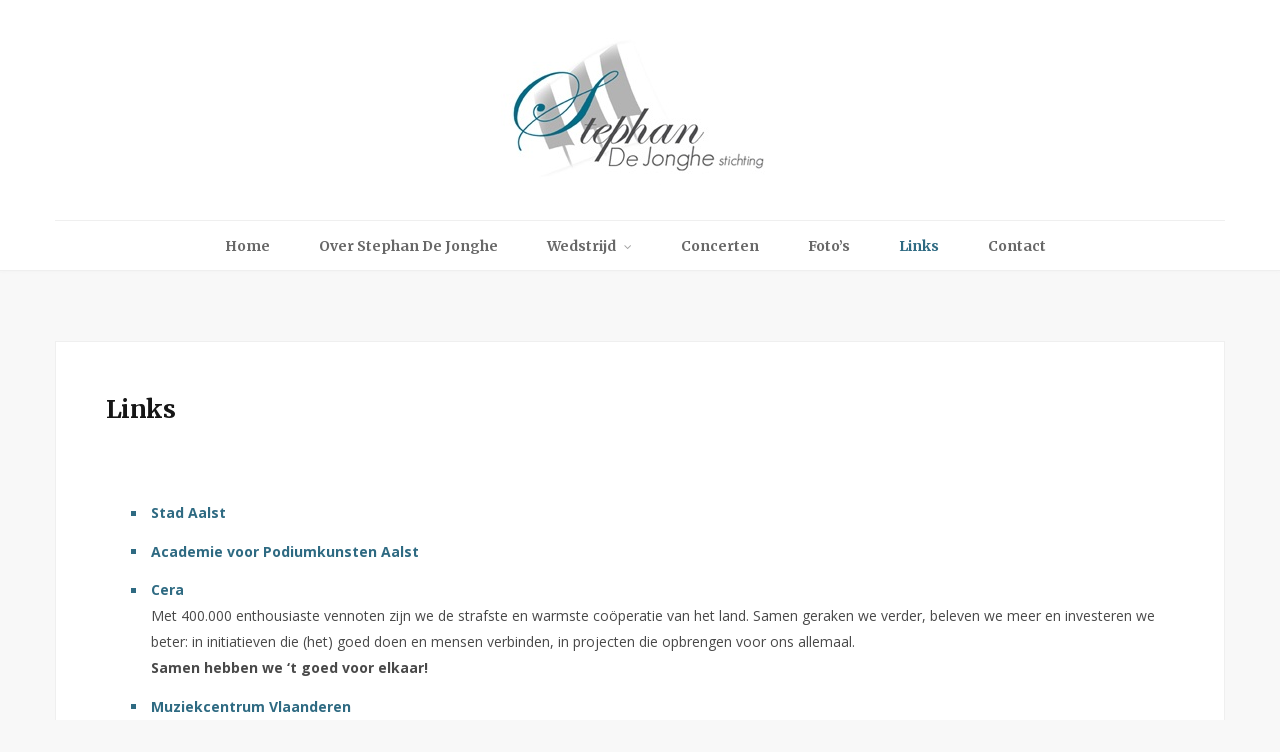

--- FILE ---
content_type: text/css
request_url: https://stephandejonghe.be/wp-content/themes/smart-blog/css/responsive.css?ver=1.2.0
body_size: 2842
content:
/**
 * =Responsive & Media Queries
 * ----------------------------------------------------------------------------
 */

/* Larger Desktops */
@media only screen and (min-width: 1201px) {
	
	.main-slider .slides {
		min-height: 495px;
	}
}

/* Tablets - Small Desktops - fluid wrapper */
@media only screen and (max-width: 1200px) {
	
	.wrap {
		padding: 0 35px;
	}

	.wrap, 
	.main-wrap { 
		width: 100%;
		-webkit-box-sizing: border-box;
		-moz-box-sizing: border-box;
		box-sizing: border-box; 
	}
	
	.alt-head .search-action {
		right: 35px;
	}
	
	.main-footer {
		overflow: hidden;
	}
	
	/* List layout fixes */
	.list-post .content {
		padding: 30px 40px;
		padding-bottom: 0;
	}
	
	.list-post .post-title {
		max-height: 2.84em;
		overflow: hidden;
	}
}


/* Posts Carousel fixes for Larger desktops */
@media only screen and (max-width: 1300px) {
	
	.posts-carousel .navigate {
		bottom: auto;
		right: 0;
		left: 0;
		
		visibility: visible;
		opacity: 1;
	}
	
	.posts-carousel .prev-post,
	.posts-carousel .next-post {
		top: -60px;
		font-size: 12px;
		line-height: 28px;
		background: #fff;
		width: 30px;
		height: 30px;
		text-align: center;
		color: #aaa;
		border: 1px solid #efefef;
		border-radius: 50%;
		box-sizing: border-box;
		visibility: visible;
	}
}

/* Large Tablet-specific rules only */
@media only screen and (min-width: 940px) and (max-width: 1200px) {
	
	/* Widget Fix */
	.sidebar .widget-posts {
		padding: 35px 35px;
	}

	.widget-posts .list-small img {
		width: 70px;
		margin-right: 18px;
	}	
}


/* Mobile + Small Tablet shared rules - Covers Table Portrait Mode */
@media only screen and (max-width: 940px) {
	
	/* All columns fluid */
	.ts-row .column, 
	.column, 
	.ts-row [class*="col-"] {
		width: 100%;
	}
		
	/*
	 * Mobile Navigation 
	 */
	 
	.navigation, 
	.top-nav {
		display: none;
	}

	.top-actions .menu.inactive {
		display: initial;
	}
	 
	.top-actions .menu-action:hover > a {
		background: inherit;
		color: #cdcdcd;
	}
	 
	.mobile-menu-container {
	 	display: block;
	 }
	 
	.mobile-menu {
		font-size: 13px;
		font-weight: 600;
		letter-spacing: 0.075em;
		color: #efefef;
	}
	
	.mobile-menu.active { 
		display: block;
	}
	
	.mobile-menu ul li {
		float: none;
		clear: both;
		display: block;
	}		
	
	.mobile-menu ul {
		position: static;
		visibility: visible;
		display: none;
		opacity: 1;
		background: transparent;
		border: 0;
		
		-webkit-transition: none;
		transition: none;
		
		pointer-events: auto;
	}
	
	.mobile-menu ul li {
		max-width: 100%;
	}
	
	.mobile-menu em {
		font-style: normal;
	}
	
	.mobile-menu li:hover > a, 
	.mobile-menu > .current-menu-item.menu-item > a, 
	.mobile-menu > .current-menu-parent.menu-item > a,
	.mobile-menu > .current-menu-ancestor.menu-item > a, 
	.mobile-menu li li.current-menu-item {
		background: rgba(0, 0, 0, 0.2);
	}
	
	.mobile-menu li li:hover > a, 
	.mobile-menu li li.current-menu-item > a {
		color: inherit;
	}
	
	.mobile-menu > .menu-item-has-children:hover > a {
		padding-bottom: 12px;
	}
	
	.mobile-menu li a, 
	.mobile-menu > li li a {
		float: none;
		display: block;
		padding: 12px 0;
		padding-left: 30px;
		padding-right: 50px;
		
		border-top: 1px solid rgba(255, 255, 255, 0.12);
		
		line-height: 1.4;
		color: inherit;
		text-transform: uppercase;
	}
		
	.mobile-menu .menu-item-has-children > a:after { 
		display: none;
	}
	
	.mobile-menu li > a .chevron {
		float: right;
		padding: 12px 25px;
		padding-right: 35px;
		margin-right: -60px;
		margin-top: -13px;
		border: 0;
		color: #fff;
		text-align: center;
		font-size: 13px;
		line-height: 1.4;
	}
	
	.mobile-menu li ul li > a .chevron { 
		margin-right: -60px;
		padding-left: 0;
	}
	
	/* remove original chevron on 2nd+ level */
	.mobile-menu ul li > a:after, .navigation .menu > li > ul:after {
		display: none;
	}

	/* 2nd+ level */	
	.mobile-menu > li li:first-child .chevron {
		border-top: 0;
	}
	
	.mobile-menu ul ul {
		border-bottom: 0;
		border-top: 0;
	}
	
	.mobile-menu > li li a { 
		padding-left: 50px;
		border-top: 1px solid rgba(255, 255, 255, 0.06); 
	}
	
	/* 3rd level */
	.mobile-menu > li li li a { 
		padding-left: 65px; 
	}
		
	/* Off-canvas mobile navigation */
		
	.hide-scroll, 
	.nav-off-canvas { 
		overflow-x: hidden; 
	}
	
	.nav-off-canvas .main-wrap {
		position: relative;
		
		-webkit-transition: -webkit-transform 0.4s ease-in-out;
		transition: transform 0.4s ease-in-out;
		
		-webkit-transform: translate3d(0, 0, 0);
		-ms-transform: translateY(0);
		transform: translate3d(0, 0, 0);
		
		-webkit-backface-visibility: hidden;
	}
	
	.off-canvas {
		position: fixed;
		top: 0;
		left: 0;
		
		display: block;
		height: 100%;
		width: 65%;
		min-width: 200px;
		max-width: 65vw;
		
		overflow-y: auto;
    	overflow-x: hidden; 
    	background: #222;

		-webkit-transform: translate3d(-100%, 0, 0);
		-ms-transform: translateY(-100%);
		transform: translate3d(-100%, 0, 0);

		-webkit-transition: all 0.4s ease-in-out;
		transition: transform 0.4s ease-in-out;		
	}
	
	.admin-bar .off-canvas {
		top: 46px;
	}
	
	.off-canvas-active .off-canvas { 
		-webkit-transform: translate3d(0, 0, 0);
		-ms-transform: translateY(0);
		transform: translate3d(0, 0, 0);
		
		box-shadow: 4px 0px 8px 0 rgba(0, 0, 0, 0.2); 
	}
	
	
	.off-canvas .mobile-menu {
		-webkit-transition: opacity 0.5s ease-in;
		transition: opacity 0.5s ease-in;

		opacity: 0.2;
	} 
	
	.off-canvas-active .mobile-menu { 
		opacity: 1; 
	}
	
	.off-canvas-active .main-wrap {
		-webkit-transform: translate3d(65%, 0, 0);
		-ms-transform: translateY(65%);
		transform: translate3d(65%, 0, 0);
	}
	
	.off-canvas .close {
		color: #fff;
		padding: 15px 0;
		padding-right: 22px;
	}
	
	.off-canvas .close a {
		padding: 28px 20px;
		padding-left: 30px;
		border-top: 0;
		font-size: 18px;
		font-weight: bold;
		letter-spacing: 0.075em;
		text-transform: uppercase;
		color: #fff;
	}
	
	.off-canvas .close .icon {
		float: right;
		line-height: 22px;
		text-align: center;
		margin-top: 0;
		font-size: 20px;
	}

	.off-canvas .menu li > a .chevron {
		border-top: 0;
		display: inline-block;
		background: transparent;
	}
	

	.off-canvas-active .main-wrap:after {
		content: "";
		position: absolute;
		top: 0;
		width: 100%;
		height: 100%;
		background: rgba(0, 0, 0, 0.2);
	}
	
	/**
	 * Content Area
	 */
	.main-slider {
		margin-bottom: 70px;
	}
	
	.main {
		margin-top: 0;
	}
	
	.posts-carousel {
		border-top: 0;
		margin-top: 20px;
	}
	
	/*
	 * Sidebar Changes
	 */
		
	/* fix sidebar */
	.main .sidebar {
		margin-top: 60px;
	}
	
	.main .sidebar, 
	.main .sidebar ul > li:last-child  {
		margin-bottom: 0;
	}
	
	/* Slider Changes */
	.slider-nav .post {
		display: none;
		border: 0;
		max-width: 100%;
	}
	
	.slider-nav .post.active {
		display: block;
		background: #fff;
	}
	
	.adwrap-widget img {
		margin: 0 auto;
	}
	
	/*
	 * Listings changes
	 */
	.posts-grid .col-4:nth-child(3n+1),
	.posts-grid .col-6:nth-child(2n+1) {
		clear: none;
	}
	
	.posts-grid .col-4 {
		width: 50%;
	}
	
	.posts-grid .image-link img {
		width: 100%;
		max-width: none;
	}
	
	
	/*
	 * Footer changes
	 */
	 
	 /* Footer subscribe */
	.upper-footer .logo {
		float: none;
		padding: 0;
		margin: 0;
		margin-bottom: 50px;
	}
	
	.upper-footer .logo:after {
		display: none;
	}
	
	.upper-footer .subscribe-form {
		text-align: center;
	}
	
	.mid-footer .instagram-pics li {
		width: 33.3333%;
	}
	
	.instagram-pics li:nth-child(3n+1) {
		clear: both;
	}
	
	/* Hide 7th */
	.instagram-pics li:nth-child(n+7) {
		display: none;
	} 
	
}

/* Small Tablet: 768px. - fluid */
@media only screen and (min-width: 768px) and (max-width: 939px) {
	
}



/* Phones and smaller tablets - fluid */ 
@media only screen and (max-width: 767px) {
	
	/* Header Changes */
	.main-head .title {
		padding: 50px 0;
	}

	.alt-head .title {
		padding: 25px 60px;
	}
	
	.alt-head .search-action {
		right: 0;
	}
	
	.mobile-logo { 
		display: inline-block;
	}
	
	.mobile-logo + .logo-image {
		display: none;
	}
		
	/* Slider image changes */
	.main-slider img {
		max-width: 120%;
		margin-left: -10%;
	}
	
	/* Galleries */
	.post .gallery-item {
		max-width: 50%;
	}
	
	.gallery-columns-1 .gallery-item {
		max-width: 100%;
	} 
	
	/* Single page */
	
	.post-share,
	.post-tags {
		float: none;
	}
	
	.post-share {
		margin-top: 20px;
	}
	
	.comment-form .inline-field {
		width: 100%;
		margin-bottom: 25px;
	}
	
	.comment-form textarea {
		margin-top: 0;
	}
	
	.related-posts img, 
	.grid-post img {
		width: 100%;
		max-width: initial;
	}
	
	/* List Post style change */
	.list-post {
		display: block;
		max-height: none;
	}
	
	.list-post .image-link {
		display: block;
		overflow: hidden;
	}
	
	.list-post .image-link img {
		margin: -20% 0;
		width: 100%;
	}
	
	.list-post .content {
		display: block;
		width: auto;
		padding: 40px;
	}
	
	.posts-grid .col-4 {
		width: 100%;
	}
	
	/* Lower footer */
	.lower-footer .copyright {
		margin: 0;
	}

}

/* Smaller Phones - upto iPhone 6 plus portrait */
@media only screen and (max-width: 480px) {
	
	.wrap {
		padding: 0;
		overflow: hidden;
	}
	
	
	/**
	 * Header Changes 
	 */
	.top-bar .wrap {
		overflow: visible;
	}
	
	.top-bar .social-icons {
		margin-right: 10px;
	}
	
	.top-bar .social-icons .icon {
		color: #aaa;
		padding: 0 4px;
	}
	
	.top-bar .social-icons li:nth-child(n+4) {
		display: none;
	}
	
	.search-action {
		margin-left: 3px;
	}
	
	.search-action .icon-search {
		padding: 0 16px;
	}
	
	.main-head .title {
		padding: 50px 25px;
	}
	
	.alt-head .title {
		padding: 25px 60px;
	}
	
	/**
	 * Alt slider
	 */
	.alt-slider .overlay {
		width: 235px;
		padding: 25px;
	}
	
	.alt-slider .post-heading {
		font-size: 14px;
	}
	
	.alt-slider .dot-nav,
	.alt-slider .button {
		display: none;
	}
	
	
	/* Default post style */
	
	.the-post,
	.posts-grid .grid-post, 
	.list-post .content {
		padding: 30px 25px;
	}
	
	.the-post .post-title {
		font-size: 22px;
	}
	
	.read-more a {
		padding: 7px 14px;
	}
	
	.read-more .icon {
		display: none;
	}
	
	.post-counters .heart,
	.post-counters .comments, 
	.post-counters .item:after {
		display: none;
	}
	
	
	/* Common padding reduction */
	.post-header .featured {
		margin: -31px -26px 25px -26px;
	}
	
	.sidebar .widget {
		padding: 35px 30px;
	}
	
	.comments-area {
		padding: 0 30px;
	}
	
	/* Sidebar & Widgets */	
	.sidebar .widget-cta {
		padding: 0;
	}
	
	.widget-cta .content {
		text-align: center;
	}
	
	.widget-cta .message {
		margin-top: 0;
	}
	
	.widget-cta .button {
		float: none;
		display: inline-block;
		margin-right: 0;
		margin-top: 8px;
	}
	
	
	/* Wider off-canvas */
	.off-canvas { 
		width: 80%;
		max-width: 80vw;
	}
	
	.off-canvas-active .main-wrap {
		-webkit-transform: translate3d(80%, 0, 0);
		-ms-transform: translateY(80%);
		transform: translate3d(80%, 0, 0);
	}
	
	/* Post carousel */
	.posts-carousel .heading {
		font-size: 15px;
	}
	
	/* Single page */
	.author-box .avatar {
		width: 65px;
	}
	
	/* Galleries */
	.post .gallery-item {
		max-width: 100%;
	}
	
	/* Category Archives */
	.filter-cats a {
		padding: 0 20px;
		margin-bottom: 5px;
		margin-right: 5px;
	}
	
	.archive-head {
		padding: 25px 30px;
	}
	
	.archive-head .description {
		margin-bottom: 0;
	}
	
	.archive-head .info,
	.archive-head .home-link {
		display: none;
	}
	
	
	/* Upper footer paddings */
	.upper-footer .subscribe-form {
		padding: 0 30px;
	}
	
	/* Center lower footer */	
	.lower-footer .copyright {
		max-width: 100%;
		display: block;
		float: none;
		text-align: center;
	}
	
	.lower-footer .to-top {
		float: none;
		margin-top: 10px;
		text-align: center;
	}
	
}